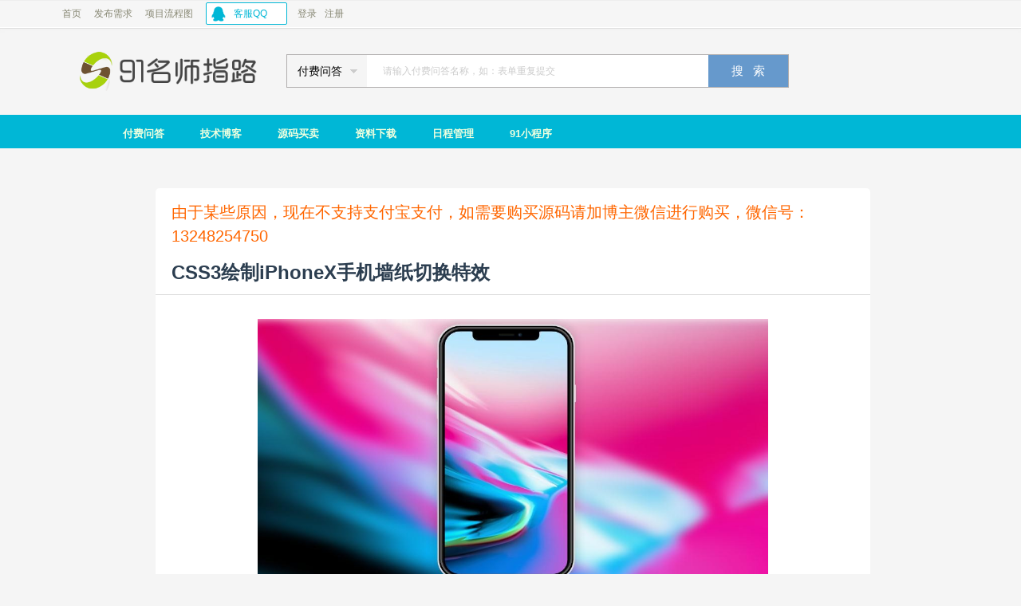

--- FILE ---
content_type: text/html;charset=UTF-8
request_url: https://www.91mszl.com/code/details/4968
body_size: 4551
content:







<!DOCTYPE html PUBLIC "-//W3C//DTD HTML 4.01 Transitional//EN" "http://www.w3.org/TR/html4/loose.dtd">
<meta http-equiv="Content-Security-Policy" content="upgrade-insecure-requests"><!-- 解决从http升级为https后报错：This request has been blocked; the content must be served over HTTPS -->
<link rel="icon" href="http://www.91mszl.com:80/favicon.ico" type="image/x-icon" />
<link rel="shortcut icon" href="http://www.91mszl.com:80/favicon.ico" type="image/x-icon" />
<link rel="bookmark" href="http://www.91mszl.com:80/favicon.ico" type="image/x-icon" />
<script type="text/javascript" src="https://cdn.91mszl.com/cdn/min/js/common/jquery-1.11.3.min.js"></script>
<script>window.jQuery || document.write('<script src="http://www.91mszl.com:80/min/js/common/jquery-1.11.3.min.js"><\/script>')</script>

<!DOCTYPE html PUBLIC "-//W3C//DTD HTML 4.01 Transitional//EN" "http://www.w3.org/TR/html4/loose.dtd">
<html>
<head>
<meta http-equiv="Content-Type" content="text/html; charset=UTF-8">
<meta http-equiv="keywords" content="CSS3绘制iPhoneX手机墙纸切换特效">
<meta http-equiv="description" content="CSS3绘制iPhoneX手机墙纸切换特效">
<title>CSS3绘制iPhoneX手机墙纸切换特效 - 91名师指路91mszl.com-让能力变成价值</title>
	<link rel="stylesheet" type="text/css" href="https://cdn.91mszl.com/cdn/min/css/code/code.min.css">
	<link rel="stylesheet" type="text/css" href="https://cdn.91mszl.com/cdn/min/css/common/mask.min.css?v=" />
</head>

<body>
	





<!DOCTYPE html PUBLIC "-//W3C//DTD HTML 4.01 Transitional//EN" "http://www.w3.org/TR/html4/loose.dtd">
<html>
<head>
<meta http-equiv="Content-Type" content="text/html; charset=UTF-8">
<title>91名师指路-头部</title>
	<link rel="stylesheet" type="text/css" href="https://cdn.91mszl.com/cdn/min/css/head.min.css?v=">
	<link rel="stylesheet" type="text/css" href="https://cdn.91mszl.com/cdn/min/css/common/search.min.css?v=">

<script>
	var _hmt = _hmt || [];
	(function() {
	  var hm = document.createElement("script");
	  hm.src = "https://hm.baidu.com/hm.js?0580d4bcae614baa2ba9e0b7b7eebe6a";
	  var s = document.getElementsByTagName("script")[0]; 
	  s.parentNode.insertBefore(hm, s);
	})();
</script>

<script>
(function(){
    var bp = document.createElement('script');
    var curProtocol = window.location.protocol.split(':')[0];
    if (curProtocol === 'https') {
        bp.src = 'https://zz.bdstatic.com/linksubmit/push.js';
    } else {
        bp.src = 'http://push.zhanzhang.baidu.com/push.js';
    }
    var s = document.getElementsByTagName("script")[0];
    s.parentNode.insertBefore(bp, s);
})();
</script>
</head>

<body class="bgcolour">
	
	<div class="topnavigation">
		<ul class="nav-logreg">
			<li><a href="http://www.91mszl.com:80/project/list">首页</a>&nbsp;&nbsp;</li>
			<li><a href="http://www.91mszl.com:80/project/add">发布需求</a>&nbsp;&nbsp;</li>
			<li><a href="http://www.91mszl.com:80/project/process" target="_black">项目流程图</a>&nbsp;&nbsp;</li>
			<li class="iconColor"><a target="_blank" href="http://wpa.qq.com/msgrd?v=3&amp;uin=895341748&amp;site=qq&amp;menu=yes"><span class="qqlogin trans">客服QQ</span></a></li>
			
				<li><a href="http://www.91mszl.com:80/user/login">登录</a></li>
				<li><a href="http://www.91mszl.com:80/user/register">注册</a></li>
			
			
		</ul>
	</div>
	
	<div class="search_content">
		<div class="search_left">
			<a href="http://www.91mszl.com:80/project/list"><img src="https://cdn.91mszl.com/cdn/images/logo.png" alt="91名师指路"></a>
		</div>
		<div class="search_right">
			<div class="searchbox">
			    <div class="mod_select">
			        <div class="select_box">
			            <span class="select_txt">
			            	付费问答
			            	
			            	
			            </span>
			            <span class="select-icon"></span>
			            <ul class="option">
			                <li data-value="0">付费问答</li>
			                <li data-value="1">技术博客</li>
			                <li data-value="2">源码买卖</li>
			            </ul>
			        </div>
			    </div>
		        <input type="hidden" id="searchType" value="0">
		        <input type="text" id="searchTitle" class="search_title" value="" placeholder="请输入付费问答名称，如：表单重复提交">
		        <input type="button" value="搜   索" class="btn-search" onclick="searchBtn()">
    		</div>
		</div>
	</div>
	
	<div class="main_menu">
		<div class="menu_nav">
			<ul>
				<li><a href="http://www.91mszl.com:80/project/list">付费问答</a></li>
				<li><a href="http://www.91mszl.com:80/blog/list">技术博客</a></li>
				<li><a href="http://www.91mszl.com:80/code/list">源码买卖</a></li>
				<li><a href="http://www.91mszl.com:80/data/list">资料下载</a></li>
				<li><a href="http://www.91mszl.com:80/schedule/list">日程管理</a></li>
				<li><a href="http://www.91mszl.com:80/ocr/list">91小程序</a></li>
			</ul>
		</div>
	</div>
	
	
	
	
	
	
	
	
</body>
</html>

<script type="text/javascript">
	$(document).ready(function() {
		// 菜单选中
		$(".menu_nav a").each(function(){
			var protocol = window.location.protocol; // 获取https[解决$(this)[0].href获取到的是http而不是https，导致菜单不选中]
			var hf="";
			if(protocol=="http:"){
				hf=$(this)[0].href;
			} else{
				hf=$(this)[0].href.replace("http", "https");
			}
			var ln=String(window.location);
			var str=ln.indexOf("?"); // 判断是否包含?
			if(str == -1 && hf == ln){ // 不包含?
				$(".current").removeClass("current");
				$(this).addClass("current");
			} else{
				var index=ln.lastIndexOf("?"); // 截取
				var subln=ln.substr(0, index);
				if(hf == subln){
					$(".current").removeClass("current");
					$(this).addClass("current");
				}
			}
		});
		
		// 搜索框
		$(".select_box").click(function(event){ 
            event.stopPropagation();
            $(this).find(".option").toggle();
            $(this).parent().siblings().find(".option").hide();
        });
        $(document).click(function(event){
            var eo=$(event.target);
            if($(".select_box").is(":visible") && eo.attr("class")!="option" && !eo.parent(".option").length)
            $(".option").hide();
        });
        
        $(".option li").click(function(){
        	var current_value=$(this).attr("data-value"); // 当前选中的值[获取自定义属性的值]
        	var check_value=$(this).text(); // 当前选中的文本
            var zlValue = $(".option li:eq(1)").attr("data-value");
            var bqValue = $(".option li:eq(2)").attr("data-value");
            $(this).parent().siblings(".select_txt").text(check_value);
            $("#searchType").val(current_value);
            if(current_value == zlValue) {
                $("#searchTitle").prop("placeholder",'请输入技术博客名称，如：spring boot解决跨域');
            } else if(current_value == bqValue) {
                $("#searchTitle").prop("placeholder",'请输入源码买卖名称，如：企业网站模板');
            } else {
                $("#searchTitle").prop("placeholder",'请输入付费问答名称，如：表单重复提交');
            }
        });
	});
	
	$('#searchTitle').bind('keypress', function (event) { // 让文本框回车进行搜索
		if (event.keyCode == 13) {
			searchBtn();
		}
	})
	
	function searchBtn(){
		var searchTitle=$("#searchTitle").val(); // 搜索框中的值
		var searchType=$("#searchType").val(); // 当前选中的搜索类型
		if(searchTitle!="" && searchTitle!=null){
			if(searchType==0){
				window.location.href="http://www.91mszl.com:80/project/list?title="+searchTitle+"&searchType="+searchType;
			} else if(searchType==1){
				window.location.href="http://www.91mszl.com:80/blog/list?title="+searchTitle+"&searchType="+searchType;
			} else if(searchType==2){
				window.location.href="http://www.91mszl.com:80/code/list?title="+searchTitle+"&searchType="+searchType;
			}
		}
	}
</script>
	<div class="code_details_main">
		<input type="hidden" id="basePath" value="http://www.91mszl.com:80/" />
		<input type="hidden" id="sessionUserId" value="" />
		
			<input type="hidden" id="codeId" value="4a8dcc3d7fc7b17f98d4e40ab2b95305" />
			<input type="hidden" id="money" value="0.50" />
			<input type="hidden" id="attachmentSuffix" value=".zip" />

			<div style="font-size: 20px; color: #f60; padding-left: 20px; padding-top: 15px">由于某些原因，现在不支持支付宝支付，如需要购买源码请加博主微信进行购买，微信号：13248254750</div>

	  		<div class="code_details_top"><span class="title">CSS3绘制iPhoneX手机墙纸切换特效</span></div>
	  		<div class="code_details_img" align="center"><img alt="" src="https://static.91mszl.com/data/static/code/20201206/images/1607243815957957702.jpg"></div>
		  	<div class="code_details_btn">
		  		<div class="code_money">￥ 0.50</div>&nbsp;&nbsp;&nbsp;&nbsp;
		  		
		  			<a href="https://static.91mszl.com/data/static/code/20201206/1607243825142759447/index.html" target="_blank" class="view">查看演示</a>&nbsp;&nbsp;&nbsp;&nbsp;
		  		
		  		
		  		
		  			<a href="javascript:void(0);" onclick="codeDownload()" class="download">资源下载</a>
		  		
		  	</div>
	  	
	  	<div class="code_details_bottom">
	  		温馨提示：<br/>
	  		（1）资料均为网友上传，如果有侵犯到您的权益，请及时联系我们进行处理。<br/>
	  		（2）源码仅用于学习交流，切勿用于商业用途。
	  	</div>
  	</div>
	
	





<!DOCTYPE html PUBLIC "-//W3C//DTD HTML 4.01 Transitional//EN" "http://www.w3.org/TR/html4/loose.dtd">
<html>
<head>
<meta http-equiv="Content-Type" content="text/html; charset=UTF-8">
<title>用户登录遮罩层</title>
	
</head>

<body>
	<div class="userlogin_maskimg"></div>
	<div class="loginWindow userlogin_popupWindow">
		<div class="userlogin_close">x</div>
	     	<div class="box">
	           <p class="accountLogin">账号登录</p>
	           <ul class="loginList">
	              <li>账号：
	                  <label class="phone_error"><img src="http://www.91mszl.com:80/images/common/error.png"></label>
	                  <em class="phone_msg"></em>
	              </li>
	              <li><input type="text" id="phone" onblur="checkPhone()" maxlength="11" placeholder="请输入手机号" /></li>
	              <li class="password">密码：
	              	  <label class="password_error"><img src="http://www.91mszl.com:80/images/common/error.png"></label>
	                  <em class="password_msg"></em>
	              </li>
	              <li><input type="password" id="password" onblur="checkPassword()" maxlength="18" placeholder="请输入密码" /></li>
	              <li class="loginbtn"><a href="javascript:void(0);" onclick="userLogin()">登&nbsp;&nbsp;录</a></li>
	              <li class="forget">
	                 <a href="http://www.91mszl.com:80/user/forgetpwd">忘记密码？</a>
	                 <a href="http://www.91mszl.com:80/qq/oauth?path=/code/details/4968" class="qq_login"><img src="http://www.91mszl.com:80/images/qq_icon.png"></a>
	                 <a href="http://www.91mszl.com:80/user/register" class="register_account">免费注册账号</a>
	              </li>
	          </ul>
	     </div>
	</div>
</body>
</html>
	<div style="margin-top:50px;">
		







<!DOCTYPE html PUBLIC "-//W3C//DTD HTML 4.01 Transitional//EN" "http://www.w3.org/TR/html4/loose.dtd">
<html>
<head>
<meta http-equiv="Content-Type" content="text/html; charset=UTF-8">
<title>91名师指路-底部</title>
	<link rel="stylesheet" type="text/css" href="https://cdn.91mszl.com/cdn/min/css/footer.min.css?v=">
</head>

<body>
	
	<div class="footer" style="margin-top:20px">
		<div class="footer-c">
			<a href="http://www.91mszl.com:80/protocol/aboutus" target="_blank">关于我们</a>
			<span class="sw-dot"> | </span>
			<a href="http://www.91mszl.com:80/protocol/joinus" target="_blank">加入我们</a>
			<span class="sw-dot"> | </span>
			<a href="http://www.91mszl.com:80/protocol/linkus" target="_blank">联系我们</a>
			<span class="sw-dot"> | </span>
			<a href="http://www.91mszl.com:80/protocol/privacy" target="_blank">隐私保护</a>
			<span class="sw-dot"> | </span>
			<a href="http://www.91mszl.com:80/protocol/disclaimer" target="_blank">免责声明</a>
			<span class="sw-dot"> | </span>
			<a href="http://www.91mszl.com:80/protocol/useragreement" target="_blank">用户协议</a>
			<span class="sw-dot"> | </span>
			<a href="http://www.91mszl.com:80/protocol/sitemap" target="_blank">网站地图</a>
			<p class="mszl">Copyright © 2015 - 2026. 91名师指路. All Rights Reserved. 91名师指路 版权所有&nbsp;<a href="https://beian.miit.gov.cn" target="_black">鄂ICP备2022008697号-1</a>
				&nbsp;&nbsp;<img src="https://cdn.91mszl.com/cdn/images/police.png">&nbsp;&nbsp;<a href="https://beian.mps.gov.cn/#/query/webSearch?code=32058302003540" rel="noreferrer" target="_blank">苏公网安备32058302003540</a>
			</p>
		</div>
	</div>


</body>
</html>
	</div>
	
</body>
</html>

<script type="text/javascript" src="https://cdn.91mszl.com/cdn/min/js/common/userLogin.min.js?v="></script>
<script type="text/javascript">
	function codeDownload(){
		var sessionUserId=$("#sessionUserId").val();
    	if(sessionUserId=="" || sessionUserId==''){  // 如果用户没有登陆，则弹出登陆遮罩层进行登陆
    		$('.userlogin_maskimg').show();
    		$('.userlogin_popupWindow').show();
    		return false;
    	}
    	
    	var timestamp=(new Date()).getTime();
    	var attachmentSuffix=$("#attachmentSuffix").val();
    	var fileName=timestamp+attachmentSuffix;
    	var money=$("#money").val();
    	if(money=="0.00"){
	    	var attachmentUrl=$("#attachmentUrl").val();
    		window.location.href="http://www.91mszl.com:80/code/downloadFile?fileName="+fileName+"&path="+attachmentUrl;
    	} else{
    		var codeId=$("#codeId").val();
    		window.location.href="http://www.91mszl.com:80/code/pay?codeId="+codeId+"&money="+money;
    	}
	}
</script>

--- FILE ---
content_type: text/css
request_url: https://cdn.91mszl.com/cdn/min/css/code/code.min.css
body_size: 850
content:
@charset "utf-8";body{background:#fff;font:12px Microsoft YaHei,arial,sans-serif}ul{list-style-type:none}a{text-decoration:none}.code_main{width:1083px;margin:0 auto;margin-top:30px;overflow:hidden}.code_content{width:990px;height:130px;background-color:#fff;border-bottom:1px solid #ddd}.code_content_left{width:180px;height:130px;float:left}.code_content_left img{width:150px;height:110px;margin:10px;border:1px solid #aae}.code_content_right{width:800px;height:130px;float:left}.content_right_top{width:100%;height:33px;padding-top:10px}.content_right_top a{color:#399ab2;font-weight:bold;font-size:15px}.content_right_top a:hover{color:#f60}.content_right_middle{font-size:20px;color:#f60}.content_right_bottom{font-size:14px;padding-top:15px}.tags{color:#999}.release{color:#999;float:right;margin-right:30px}.code_bottom{margin-right:90px}.code_details_main{width:70%;height:760px;margin-left:195px;margin-top:50px;border-radius:5px;background-color:#fff}.code_details_top{width:100%;height:auto;padding-bottom:10px;border-bottom:1px solid #ddd}.code_details_top .title{font-size:24px;color:#2c3e50;font-weight:bold;line-height:34px;display:block;padding-top:14px;margin-left:20px}.code_details_img img{margin-top:30px;width:640px;height:380px}.code_money{color:#f60;height:58px;line-height:58px;display:inline-block;margin:0 5px;margin-top:45px;font-size:22px;vertical-align:middle}.code_details_btn{margin-top:30px;border-top:1px solid #ddd;text-align:center}.code_details_bottom{width:100%;height:100px;margin-top:55px;margin-left:20px;color:#ff9400}.view{width:180px;height:58px;line-height:58px;display:inline-block;color:#fff;margin:0 5px;margin-top:45px;font-size:22px;vertical-align:middle;background:#449bf5;text-align:center}.download{width:180px;height:58px;line-height:58px;display:inline-block;color:#fff;margin:0 5px;margin-top:45px;font-size:22px;vertical-align:middle;background:#f93;text-align:center}.upload_code{margin-bottom:20px}.upload_code a:hover{background-color:#2196f3}.upload_code_btn{font-size:15px;background:#3f51b5;line-height:40px;padding:0 13px;color:#fff;display:inline-block;cursor:pointer;box-shadow:0 1px 1px rgba(0,0,0,0.1);border-radius:5px}.choose_menu{width:100%;height:auto;margin-bottom:30px}.choose_menu a{display:inline-block;width:100px;height:34px;line-height:34px;background:#fff;border:1px solid #d9d9d9;color:#262626;text-align:center;font-size:14px;margin:2px}.choose_menu a:hover{background:#0082df;color:#fff;border:1px #0082df solid}.choose_menu_current{background:#0082df!important;color:#fff!important;border:1px #0082df solid!important}

--- FILE ---
content_type: text/css
request_url: https://cdn.91mszl.com/cdn/min/css/common/mask.min.css?v=
body_size: 1500
content:
@charset "utf-8";.pay_maskimg,.userlogin_maskimg,.userinfo_maskimg{display:none;position:fixed;top:0;left:0;width:100%;height:100%;background-color:black;z-index:1001;-moz-opacity:.5;opacity:.30}.userlogin_popupWindow,.pay_popupWindow,.userinfo_popupWindow{position:absolute;display:none;width:500px;height:420px;top:50%!important;left:50%!important;margin-top:-210px;margin-left:-250px;border-radius:3px;z-index:9999999!important;background-color:#fff;box-shadow:0 1px 10px rgba(0,0,0,0.6)}.pay_popupWindow .alipay{padding:10px;font-size:14px;font-weight:bold;border-bottom:1px solid #ddd}.pay_popupWindow .alipay .pay_close{float:right;cursor:pointer}.pay_popupWindow .alipay .pay_close:hover{color:#e12228;font-size:16px;transition:all .5s}.pay_popupWindow .transaction{padding:20px}.transaction .payNumbers{margin:0 20px;font-size:14px;padding-bottom:15px;line-height:27px;border-bottom:1px dotted #ddd}.transaction .payAmount{text-align:center;font-size:16px}.transaction .payAmount span{font-size:21px;color:#e12228}.transaction .payAmount img{width:200px;height:200px;margin-top:10px}.payAmount p:nth-child(1){padding-top:13px}.userinfo_popupWindow{position:absolute;display:none;width:500px;height:220px;top:50%;left:50%;margin-top:-210px;margin-left:-250px;border-radius:3px;z-index:9999999!important;background-color:#fff;box-shadow:0 1px 10px rgba(0,0,0,0.6)}.userinfo_popupWindow .userinfo_perfect{padding:10px;font-size:14px;font-weight:bold;border-bottom:1px solid #ddd}.userinfo_popupWindow .userinfo_perfect .userinfo_close{float:right;cursor:pointer}.userinfo_popupWindow .userinfo_perfect .userinfo_close:hover{color:#e12228;font-size:16px;transition:all .5s}.userinfo_popupWindow .userinfo_transaction{padding:20px}.userinfo_transaction .userinfo_payNumbers{margin:0 20px;font-size:14px;padding-bottom:15px;line-height:27px}.userinfo_transaction .userinfo_payAmount{text-align:center;font-size:16px}.blues{color:#2c84cc}.loginWindow{position:fixed;width:325px;height:318px;margin-top:-130px;margin-left:-195.5px}.loginWindow .userlogin_close{position:absolute;display:inline-block;width:24px;height:24px;top:-11px;right:-10px;line-height:19px;border-radius:50%;color:#fff;cursor:pointer;font-size:19px;text-align:center;background-color:#807d7d}.loginWindow .userlogin_close:hover{transition:all .5s;box-shadow:0 0 3px #000;background-color:#333232}.userlogin_popupWindow .box{width:325px;margin:0 auto;color:#333;font-size:14px;overflow:hidden}.userlogin_popupWindow .accountLogin{padding:10px 0;text-align:center;background-color:#f0f0f0}.userlogin_popupWindow .box .loginList{width:285px;margin:15px 20px}.userlogin_popupWindow .box .loginList ul{width:100%;overflow:hidden;border:1px solid red}.userlogin_popupWindow .box .loginList input{width:100%;color:#555;height:40px;border:0;outline:0;margin-top:10px;padding-left:10px;border-radius:2px;border-color:#e5e5e5;border:1px solid #ccc;box-sizing:border-box}.userlogin_popupWindow .box .loginList input:focus{border:1px solid #59b0ff;-webkit-transition:border linear .2s,-webkit-box-shadow linear .5s;border-color:#59b0ff;-webkit-box-shadow:0 0 7px #59b0ff}.userlogin_popupWindow .box .loginList .password{margin-top:10px}.userlogin_popupWindow .box .loginList .loginbtn button{display:block;width:100%;height:38px;color:#fff;border:0;outline:0;font-size:14px;cursor:pointer;text-align:center;line-height:38px;margin-top:20px;border-radius:2px;background-color:#59b0ff}.loginbtn a{display:block;width:100%;height:38px;color:#fff;border:0;outline:0;font-size:14px;cursor:pointer;text-align:center;line-height:38px;margin-top:20px;border-radius:2px;background-color:#59b0ff}.loginbtn a:link{text-decoration:none}.userlogin_popupWindow .box .loginList .forget{font-size:14px;margin-top:15px}.userlogin_popupWindow .box .loginList .forget a{color:#59b0ff}.userlogin_popupWindow .box .loginList .forget a:nth-child(2){float:right}.userlogin_popupWindow .box .loginList .forget a:hover{color:#59b0ff}.userlogin_popupWindow .box .loginList .loginbtn a:hover{color:#fff}.contantRequire .contantBox .confirmPayment{margin-top:-130px}.contantRequire .contantBox .emailSubmitBtn{margin-top:-200px}.phone_msg,.password_msg{color:red}.phone_error,.password_error{display:none}.qq_login{position:absolute;margin-left:55px;margin-top:-3px}.register_account{margin-left:125px;color:#4477d0}.payMentWindow{position:absolute;z-index:1002;width:460px;height:210px;top:50%;left:50%;border-radius:5px;box-sizing:border-box;margin:-105px 0 0 -250px;border:4px solid rgba(0,0,0,.1);background-color:#fff;font-family:"Microsoft YaHei","simsun",Arial}.payMentWindow .payment{height:30px;color:#333;font-weight:bold;padding:0 10px;font-size:14px;line-height:30px;background-color:#f5f5f5}.payMentWindow .prompt{padding:20px 30px}.payMentWindow .prompt p{color:#666;font-size:12px;margin:20px 0;word-break:break-all}.payMentWindow .prompt .payBtns{text-align:center;margin:30px 0;font-size:14px}.payMentWindow .prompt .payBtns a{display:inline-block;padding:0 10px;border-radius:2px;vertical-align:middle;line-height:28px;font-weight:bold;cursor:pointer;text-decoration:none}.payBtns .completePay{color:#fff;margin-right:10px;background-color:#ffa00a;border:1px solid #e28b62}.payBtns .problem{color:#333;border:1px solid #b8b8b8;background-color:#ececec}.prompt .comBack a{color:#005ea7;font-size:12px;cursor:pointer}.prompt .comBack a:hover{color:#e4393c;text-decoration:underline}

--- FILE ---
content_type: text/css
request_url: https://cdn.91mszl.com/cdn/min/css/head.min.css?v=
body_size: 1094
content:
@charset "utf-8";body,div,dl,dt,dd,ul,ol,li,h1,h2,h3,h4,h5,h6,pre,code,form,fieldset,legend,input,textarea,p,blockquote,th,td,nav-logreg{margin:0;padding:0}body,button,input,select,textarea{font:12px/1.5 'Helvetica Neue',Helvetica,Arial,Sans-serif}ul,ol{list-style:none;}button,input,select,textarea{font-size:100%}button{cursor: pointer;}table{border-collapse:collapse;border-spacing:0}input,textarea{outline:none}fieldset, img {border:0}.bgcolour{background-color:#f5f5f5}.topnavigation{background-color: #F6F6F6;height: 33px;font-size: 12px;border-top: 1px solid #EEE;box-shadow: 0 0 0 1px white,0 0 0 2px #DFDFDF,0 0 5px 3px #F0F0F0}.nav-logreg{margin-left: 68px;line-height:32px}.nav-logreg li{float: left;margin-left: 10px;list-style:none}.topnavigation a{color: #868672;text-decoration:none}.topnavigation a:hover{color:#FF9900;text-decoration:underline}.topnavigation .qqlogin {display:inline-block;width:102px;height:28px;line-height:26px;text-indent:34px;color:#00b7d6;border-radius:2px;margin-right:3px;padding:0;box-sizing:border-box;border:1px #00b7d6 solid;background-color:#fff !important;background:url(../../images/common/headerico.png) no-repeat 6px 4px}.trans{transition: all .5s}.topnavigation .qqlogin:hover{background: url(../../images/common/headerico.png) no-repeat 6px -26px;}.search_content{height:100px;width:1102px;margin:0 auto 10px;font-size: 12px}.search_left{float:left;margin-top:30px}.search_right{width:620px;height:50px;margin-top:34px;float:left}.search_right .search_textbox{width:320px;height:44px;padding-left:15px;border:1px solid #b1aeae}.search_right .search_btn{width:72px;height:46.5px;background-color:#69c;padding:0 20px;line-height:44px;border:1px solid #ddd;margin-left:-3px;border-top-right-radius:3px;border-bottom-right-radius:3px;background:#6699CC;border-color:#6699CC;font-size:14px;cursor:pointer;color:#fff}.search_right .search_btn:hover{background-color:#4984BF}input::-webkit-input-placeholder{color: #ccc}input:-moz-placeholder{color:#ccc}input::-moz-placeholder{color:#ccc}input:-ms-input-placeholder{color:#ccc}.main_menu .menu_nav{position:relative;display:block;height:42px;font-size:13px;font-weight:bold;background-color:#00b7d6;font-family:Arial,Verdana,Helvitica,sans-serif;text-transform:uppercase;}.main_menu .menu_nav ul{margin:0px;padding:0;list-style-type:none;width:auto;margin-left:132px}.main_menu .menu_nav ul li{display:block;float:left;margin:0 1px 0 0;}.main_menu .menu_nav ul li a{display:block;float:left;color:#EEFFDF;text-decoration:none;padding:14px 22px 0 22px;height:28px;}.main_menu .menu_nav ul li a:hover,.main_menu .menu_nav ul li a.current{color:#fff;background-color:#c54a5b}

--- FILE ---
content_type: text/css
request_url: https://cdn.91mszl.com/cdn/min/css/common/search.min.css?v=
body_size: 485
content:
.searchbox{position:relative;z-index:1;clear:both;width:628px;height:40px;border:1px solid #b1aeae}.mod_select{position:absolute;left:0;top:0;width:98px}.mod_select .select_box{position:relative;width:98px;height:36px}.mod_select .select_box .select_txt{display:inline-block;width:98px;height:40px;padding-left:13px;overflow:hidden;line-height:40px;font-size:14px;cursor:pointer}.mod_select .select_box .select-icon{position:absolute;top:55%;right:10px;transform:translate(0,-50%);width:10px;height:10px;background:url(../../../images/common/search_ico.png) center no-repeat}.mod_select .select_box .option{display:none;position:absolute;top:40px;left:-1px;width:100px;background-color:#fff;border:1px solid #b1aeae;border-top:0}.mod_select .select_box .option li{padding-left:13px;font-size:14px;line-height:2;cursor:pointer}.searchbox .search_title{width:410px;height:40px;margin-left:100px;padding-left:20px;border:0;outline:0;box-sizing:content-box}.searchbox .btn-search{position:absolute;right:0;width:100px;height:40px;color:#fff;background-color:#69c;border:0;cursor:pointer;font-size:15px}.searchbox .btn-search:hover{background-color:#4984bf}

--- FILE ---
content_type: text/css
request_url: https://cdn.91mszl.com/cdn/min/css/footer.min.css?v=
body_size: 385
content:
@charset "UTF-8";a{text-decoration:none}.footer{font-size:14px;border-top:1px solid #ededed;background-color:#6f6e6e}.footer-c{color:#333;text-align:center;padding:35px 0}.footer-c a{color:#fff}.footer-c p{height:30px;color:#999;font-size:12px;word-wrap:break-word}.footer-c a:hover{color:#fff;text-decoration:underline}.footer-c .sw-dot{padding:0 15px}.footer-c .mszl{margin-top:15px}

--- FILE ---
content_type: application/javascript
request_url: https://cdn.91mszl.com/cdn/min/js/common/userLogin.min.js?v=
body_size: 1484
content:
var basePath=$("#basePath").val();$(document).keydown(function(a){if(a.keyCode==13){userLogin()}});function checkPhone(){var a=$("#phone").val();if(a==""){$(".phone_error").show();$(".phone_msg").html("手机号不能为空！");return false}else{$(".phone_error").hide();$(".phone_msg").html("")}}function checkPassword(){var a=$("#password").val();if(a==""){$(".password_error").show();$(".password_msg").html("密码不能为空！");return false}else{$(".password_error").hide();$(".password_msg").html("")}}$(".userlogin_close").click(function(){$(".userlogin_maskimg").hide();$(".userlogin_popupWindow").hide()});function userLogin(){var phone=$("#phone").val();var password=$("#password").val();if(phone==""){$(".phone_error").show();$(".phone_msg").html("手机号不能为空！");return false}if(password==""){$(".password_error").show();$(".password_msg").html("密码不能为空！");return false}$.ajax({type:"post",xhrFields:{withCredentials:true},crossDomain:true,dataType:"text",url:basePath+"userlogin",data:{phone:phone,password:password},success:function(data){var result=eval("("+data+")");var code=result.code;if(code==200){window.location.reload()}else{$(".phone_error").show();$(".phone_msg").html("账号或密码错误！")}},error:function(XmlHttpRequest,textStatus,errorThrown){if(textStatus=="timeout"){artDialogWarn("网络超时，请刷新后再次进行尝试！",null)}else{artDialogWarn("网络异常，请刷新后再次进行尝试！",null)}}})};